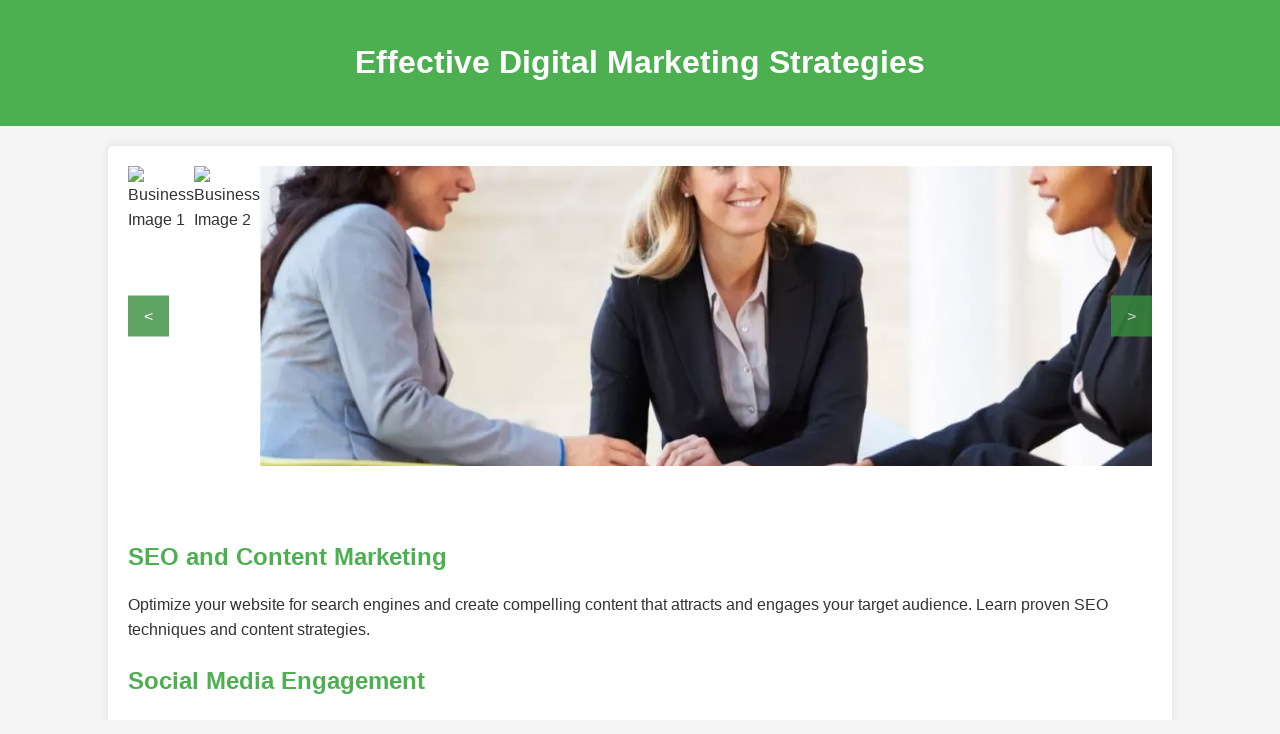

--- FILE ---
content_type: text/html; charset=UTF-8
request_url: https://grandfinity.world/bonus/pqu314.html
body_size: 2780
content:
<!DOCTYPE html>
<html lang="en">
<head>
    <meta charset="UTF-8">
    <meta name="viewport" content="width=device-width, initial-scale=1.0">
    <meta name="description" content="Explore effective digital marketing strategies, SEO tips, and social media tactics. Learn how to boost online presence and engage your audience.">
    <title>Effective Digital Marketing Strategies</title>
    <style>
        body {
            font-family: 'Open Sans', Arial, sans-serif;
            line-height: 1.6;
            margin: 0;
            padding: 0;
            background-color: #f5f5f5;
            color: #333;
        }
        header {
            background: #4CAF50;
            color: #fff;
            padding: 1rem 0;
            text-align: center;
            margin-bottom: 20px;
        }
        .container {
            width: 80%;
            margin: auto;
            overflow: hidden;
            background-color: #fff;
            box-shadow: 0 0 10px rgba(0,0,0,0.1);
            padding: 20px;
            border-radius: 5px;
        }
        .slider {
            position: relative;
            overflow: hidden;
            height: 300px;
            margin-bottom: 20px;
        }
        .slides {
            display: flex;
            transition: transform 0.5s ease-in-out;
        }
        .slides img {
            width: 100%;
            height: 300px;
            object-fit: cover;
        }
        .slider-nav {
            position: absolute;
            top: 50%;
            width: 100%;
            display: flex;
            justify-content: space-between;
            transform: translateY(-50%);
        }
        .slider-nav span {
            cursor: pointer;
            background: #388E3C;
            color: #fff;
            padding: 0.5rem 1rem;
            opacity: 0.8;
        }
        .content {
            padding: 2rem 0;
        }
        .content h2 {
            color: #4CAF50;
            margin-bottom: 10px;
        }
        .content p {
            margin-bottom: 20px;
        }
        .contact-form {
            background: #f5f5f5;
            padding: 2rem;
            margin-top: 2rem;
            border-radius: 5px;
        }
        .contact-form input, .contact-form textarea {
            width: 100%;
            padding: 0.5rem;
            margin-bottom: 1rem;
            border: 1px solid #ddd;
            border-radius: 3px;
        }
        .contact-form button {
            background: #4CAF50;
            color: #fff;
            padding: 0.7rem 1.5rem;
            border: 0;
            cursor: pointer;
            border-radius: 3px;
        }
        footer {
            background: #388E3C;
            color: #fff;
            text-align: center;
            padding: 1rem 0;
            margin-top: 20px;
            border-radius: 5px;
        }
        .favorite-websites {
            background: #f5f5f5;
            padding: 1rem;
            margin-top: 2rem;
            text-align: center;
            border-radius: 5px;
        }
        .favorite-websites h2 {
            color: #4CAF50;
            margin-bottom: 10px;
        }
        .favorite-websites ul {
            list-style: none;
            padding: 0;
        }
        .favorite-websites ul li {
            margin-bottom: 10px;
        }
        .favorite-websites ul li a {
            color: #333;
            text-decoration: none;
        }
    </style>
</head>
<body>
    <header>
        <h1>Effective Digital Marketing Strategies</h1>
    </header>

    <div class="container">
        <div class="slider" id="slider">
            <div class="slides">
                <img src="https://www.forbes.com/advisor/wp-content/uploads/2021/04/steps_to_start_a_small_business_-_article_image.jpg" alt="Business Image 1">
                <img src="https://imageio.forbes.com/specials-images/imageserve/641474e41be43e91f6c324b7/Nothing-empowers-you-more-than-owning-your-own-small-business/960x0.jpg?height=462&width=711&fit=bounds" alt="Business Image 2">
                <img src="https://assets-global.website-files.com/60e3eea63871951801a505d5/642bed828e705658bf092260_Why%20Women%20Should%20Start%20Business.webp" alt="Business Image 3">
            </div>
            <div class="slider-nav">
                <span id="prev">&lt;</span>
                <span id="next">&gt;</span>
            </div>
        </div>

        <div class="content">
            <h2>SEO and Content Marketing</h2>
            <p>Optimize your website for search engines and create compelling content that attracts and engages your target audience. Learn proven SEO techniques and content strategies.</p>

            <h2>Social Media Engagement</h2>
            <p>Enhance your social media presence with effective engagement strategies. Leverage platforms like Facebook, Instagram, and LinkedIn to build brand awareness and customer loyalty.</p>

            <h2>Paid Advertising Campaigns</h2>
            <p>Explore paid advertising options such as Google Ads and social media ads. Learn how to set up and optimize campaigns to maximize ROI and reach your target market effectively.</p>

            <h2>Analyzing Digital Analytics</h2>
            <p>Understand digital analytics tools to track and analyze website traffic, user behavior, and campaign performance. Use data-driven insights to refine your digital marketing strategies.</p>
        </div>

        <div class="contact-form">
            <h2>Contact Us</h2>
            <form>
                <input type="text" name="name" placeholder="Your Name" required>
                <input type="email" name="email" placeholder="Your Email" required>
                <textarea name="message" placeholder="Your Message" required></textarea>
                <button type="submit">Submit</button>
            </form>
        </div>

        <div class="favorite-websites">
            <h2>Favorite Digital Marketing Resources</h2>
            <ul>
         <p><a href="http://getrightproperty.com">GetRightProperty</a> is a real estate platform in India, mainly focused on Bengaluru, offering verified listings for buying, selling, and renting properties from top builders like Puravankara, Brigade Group, Provident</p>
<p> <a href="https://eloxify.com/" target="_blank" rel="noopener noreferrer">Eloxify</a>, crafted by industry experts, delivers advanced <strong>AP Automation Solutions</strong> that simplify workflows and boost efficiency.  Since 2020, our cloud-based platform has redefined accounts payable automation—offering faster implementation, smarter data extraction, and powerful features enterprises love. </p>
<p>Magic Bullet Studios is a <a href="https://magicbullet.io/" target="_blank">digital marketing agency</a> offering SEO, SEM, web design, and CRM solutions. They focus on enhancing user experience and improving website performance to drive business growth.</p>
    <p> Bergen Showcase connects residents with the best local businesses in our area, making it simple to find quality services, shops, and eateries nearby. Our platform helps neighbors <a href="https://bergenshowcase.com">discover Bergen businesses</a> they’ll love, and encourages everyone to support local owners who keep our community vibrant and unique. </p>
   <p><a href="http://fluorolite.com/">Fluorolite</a> Fluorolite Plastics has delivered trusted lighting solutions for over 45+ years, replacing 100,000+ fluorescent light diffusers across industries. From broken lenses and tube guards to wraparounds and flat sheets, they offer fast, reliable replacements for fluorescent and LED ceiling light diffusers—simply request a quote to get started </p>
   
   </ul>
        </div>
    </div>

    <footer>
        <p>&copy; 2024 Effective Digital Marketing Strategies. All Rights Reserved.</p>
    </footer>

    <script>
        const slides = document.querySelector('.slides');
        const prev = document.getElementById('prev');
        const next = document.getElementById('next');
        let index = 0;

        function showSlide(i) {
            index = (i + slides.children.length) % slides.children.length;
            slides.style.transform = `translateX(${-index * 100}%)`;
        }

        prev.addEventListener('click', () => showSlide(index - 1));
        next.addEventListener('click', () => showSlide(index + 1));

        setInterval(() => showSlide(index + 1), 3000);
    </script>
</body>
</html>
